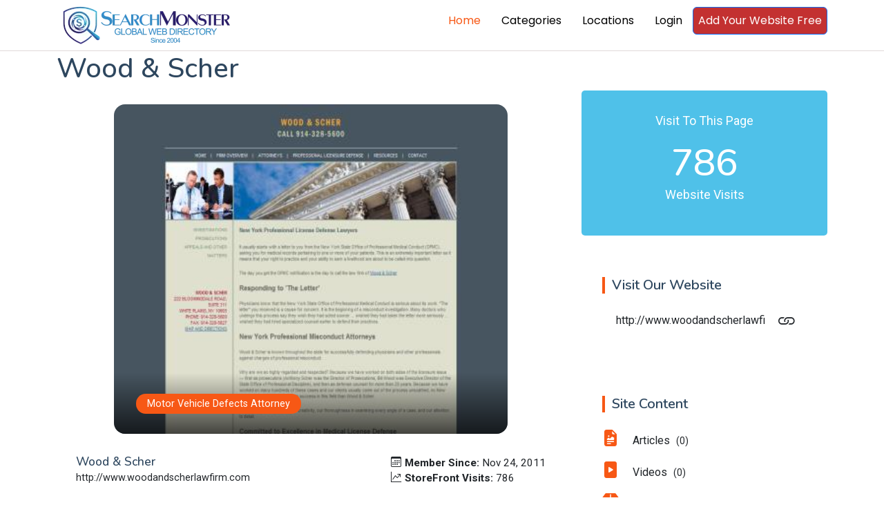

--- FILE ---
content_type: text/html; charset=utf-8
request_url: https://www.searchmonster.org/storefront/299067/wood-scher
body_size: 7007
content:
<!DOCTYPE html>
<html lang="en">

<head>
  <meta charset="utf-8">
  <meta content="width=device-width, initial-scale=1.0" name="viewport">
  <title>SearchMonster: wood-scher</title>
  <meta name="description" content="Web directory - human edited">
  <meta name="keywords" content="wood-scher">

  <!-- Favicons -->
  <link rel="icon" href="/favicon.ico">
  <link rel="shortcut icon" href="/favicon.ico">

  <!-- Fonts -->
  <link href="https://fonts.googleapis.com" rel="preconnect">
  <link href="https://fonts.gstatic.com" rel="preconnect" crossorigin>
  <link href="https://fonts.googleapis.com/css2?family=Roboto:ital,wght@0,100;0,300;0,400;0,500;0,700;0,900;1,100;1,300;1,400;1,500;1,700;1,900&family=Poppins:ital,wght@0,100;0,200;0,300;0,400;0,500;0,600;0,700;0,800;0,900;1,100;1,200;1,300;1,400;1,500;1,600;1,700;1,800;1,900&family=Nunito:ital,wght@0,200;0,300;0,400;0,500;0,600;0,700;0,800;0,900;1,200;1,300;1,400;1,500;1,600;1,700;1,800;1,900&display=swap" rel="stylesheet">

  <!-- Vendor CSS Files -->
  <link href="/assets/vendor/bootstrap/css/bootstrap.min.css" rel="stylesheet">
  <link href="/assets/vendor/bootstrap-icons/bootstrap-icons.css" rel="stylesheet">
  <link href="/assets/vendor/aos/aos.css" rel="stylesheet">
  <link href="/assets/vendor/swiper/swiper-bundle.min.css" rel="stylesheet">
  <link href="/assets/vendor/glightbox/css/glightbox.min.css" rel="stylesheet">

  <!-- Main CSS File -->
  <link href="/assets/css/main.css" rel="stylesheet">

  <!-- pre load a couple JS files -->
  <script src="/assets/vendor/jquery/jquery.min.js"></script>
  <script src="/assets/js/custom.js"></script>
  <!-- =======================================================
  * Template Name: Blogy
  * Template URL: https://bootstrapmade.com/blogy-bootstrap-blog-template/
  * Updated: Feb 22 2025 with Bootstrap v5.3.3
  * Author: BootstrapMade.com
  * License: https://bootstrapmade.com/license/
  ======================================================== -->
  <script>
    $(document).ready(function(){
      if( window.self !== window.top){
        let v = window.location.hash.substring(1).split("-");
        if(v.length ===2){
          $.getJSON("/api/validatePromo",{promo_id: v[0], link_id: v[1]},function (data){
            window.parent.postMessage(JSON.stringify(data), 'https://members.searchmonster.org');
          })

        }

      }
    })
  </script>
  <!-- Google tag (gtag.js) -->
  <script async src="https://www.googletagmanager.com/gtag/js?id=G-Z0MHDP1TL6"></script>
  <script>
    window.dataLayer = window.dataLayer || [];
    function gtag(){dataLayer.push(arguments);}
    gtag('js', new Date());

    gtag('config', 'G-Z0MHDP1TL6');
  </script>
</head>

<body class="index-page">
    <div id="loadingdiv" style="display: none; position: fixed;top: 0px;right: 0px;bottom: 0px;left: 0px;z-index: 10000;background: #0000004d;text-align: center;">
        <div style="margin-top: 50vh"><div style="margin-right: 10px" class="spinner-grow" role="status"><span class="visually-hidden">Loading...</span></div>
            <div style="margin-right: 10px" class="spinner-grow" role="status"><span class="visually-hidden">Loading...</span></div>
            <div style="margin-right: 10px" class="spinner-grow" role="status"><span class="visually-hidden">Loading...</span></div>
            <div class="spinner-grow" role="status"><span class="visually-hidden">Loading...</span></div></div>
    </div>
    <header id="header" class="header position-relative p-0">


    <div class="nav-wrap bg-white position-fixed start-0 end-0" style="top: -10px !important; border-bottom: #e1d9d9 1px solid; min-height: 59px;">
      <div class="container d-flex justify-content-between position-relative">

          <a href="/" class="logo d-flex align-items-end inside-link">
            <!-- Uncomment the line below if you also wish to use an image logo -->
            <!-- <img src="/assets/img/logo.webp" alt=""> -->
              <img src="/assets/img/searchmonster-logo.webp" style="width: 260px;margin: 5px;">
          </a>
        <nav id="navmenu" class="navmenu">
          <ul>
            <li><a href="/" class="active inside-link">Home</a></li>
            <li><a href="/categories" class="inside-link">Categories</a></li>
            <li><a href="/locations" class="inside-link">Locations</a></li>
            <li><a href="https://members.searchmonster.org">Login</a></li>

            <li><a href="/signup" class="btn btn-outline-primary inside-link" style="padding: 7px; background: #c33131; color: #fff;">Add Your Website Free</a></li>
          </ul>
          <i class="mobile-nav-toggle d-xl-none bi bi-list"></i>
        </nav>
      </div>

    </div>

  </header>

  <main id="maincontent" class="main" style="margin-top: 75px;">
<script type="text/javascript" loading="async" src="//maps.google.com/maps/api/js?key=AIzaSyBmeeEEs-BFNF_rVTWnMpN1Ops4u9_ZrwI"></script>

    <style>
    .categories-widget i{font-size: 160%;     color: var(--accent-color);
    font-size: 1.5rem;
    margin-right: 1rem;}
    .categories-widget .none{color: lightgray}
    .recent-posts-widget h4{padding-top: 11%;}
    .recent-posts-widget h4 a{font-size:150%;}
    .content-image br{padding: 2px;}
    #srvlist li {margin: 0px; padding: 0px;}
    .recent-posts-widget .post-item img{ width: 58px;}
</style>

<script>
setTimeout(()=>{storefrontpage_tag.getMap(null,null)},2500)
</script>
    <div class="container ">
        <div class="title-wrapper">
            <h1  style="display: -webkit-box; -webkit-line-clamp: 1; -webkit-box-orient: vertical;  overflow: hidden;  text-overflow: ellipsis;">Wood & Scher</h1>
        </div>
        <div class="row">
            <div class="col-lg-8">
                <!-- Blog Details Section -->
                <section id="blog-details" class="blog-details section pt-0">
                    <div class="container aos-init aos-animate" data-aos="fade-up">

                        <article class="article">
                            <div style="padding: 0 10%" class="widget-item">
                                <div class="hero-img aos-init aos-animate" data-aos="zoom-in" style="margin: 20px auto 20px auto;">
                                    <img src="/images/banners/299067.jpg" alt="Featured blog image" class="img-fluid" loading="lazy">
                                    <div class="meta-overlay">
                                        <div class="meta-categories">
                                            <a href="#" class="category">Motor Vehicle Defects Attorney</a>
                                            
                                            
                                        </div>
                                    </div>
                                </div>
                            </div>
                            <div class="article-content aos-init aos-animate" data-aos="fade-up" data-aos-delay="100">
                                <div class="content-header">
                                    

                                    <div class="author-info">
                                        <div class="author-details">
                                            
                                            <div class="info">
                                                <h4 style="display: -webkit-box; -webkit-line-clamp: 1; -webkit-box-orient: vertical;  overflow: hidden;  text-overflow: ellipsis;">Wood & Scher</h4>
                                                <span class="role">http://www.woodandscherlawfirm.com</span>
                                            </div>
                                        </div>
                                        <div class="post-meta">
                                            <span class="date"><i class="bi bi-calendar3"></i><b>Member Since: </b> Nov 24, 2011</span>
                                            <br>
                                            <span class="comments"><i class="bi bi-graph-up-arrow"></i><b>StoreFront Visits: </b> 786 </span>
                                           
                                        </div>
                                    </div>
                                </div>

                                <div class="content">
                                   
                                    <div class="widget-item mt-0">
                                        <p>
                                            
                                        </p>
                                    </div>
                                    <div class="content-image right-aligned position-relative">
                                        <img src="/assets/img/map-7453623_640.png" class="img-fluid" alt="Modern web development tools" loading="lazy">
                                        
                                        <div class="position-absolute t-0" style="
                                            top: 29px;
                                            text-align: center;
                                            width: 100%;
                                        ">
                                        <div class="card m-3" style="
                                            background-color: #ffffff8f;
                                        ">
                                        
                                        <address style="line-height: 20px;padding: 26px;">
                                       
                                        <h5>Addess:</h5>
                                        
                                        ,  
                                        
                                       
                                        </address></div>
                                        </div>                                    
                                        </div>

                                    <h2>About Us</h2>
                                    <p>
                                        When your license is on the line, hire the firm with the track record &#65533; Wood & Scher, White Plains professional license defense attorneys at 914-328-5600.
                                    </p>
                                    
                                    </ul>
                                    <br clear="all">
                                    <div class="highlight-box mt-1">
                                        <h3>Key Services in 2026</h3>
                                        <h6 style="margin-top: -22px; color: #f75815;cursor:pointer;" onclick="storefrontpage_tag.visitsite(299067)"><i class="bi bi-lightning-charge"></i> http://www.woodandscherlawfirm.com</h6>
                                        <ul class="trend-list" id="srvlist">
                                            <li><span>No Services Defined</span></li>
                                        </ul>
                                    </div>

                                   
                                </div>

                               
                            </div>

                        </article>
                        <div id="map" style="width: 100%; height: 400px;"></div>
                    </div>
                </section><!-- /Blog Details Section -->
                 


            </div>

            <div class="col-lg-4 sidebar">
                <div class="widgets-container aos-init aos-animate mt-0" data-aos="fade-up" data-aos-delay="200">
                    <div class="categories-widget widget-item" style="text-align: center;background: #4fc1e9;">
    <p class="text-white" style="font-size: 18px; ">Visit To This Page</p>
    <h1 style="font-size: 54px !important;"
        class="mb-0 text-white fs-1">786</h1>
    <p class="text-white" style="font-size: 18px; ">Website Visits </p>
</div>
                    <div class="search-widget widget-item">
                <h3 class="widget-title">Visit Our Website</h3>
                <a onclick="storefrontpage_tag.visitsite(299067,'http://www.woodandscherlawfirm.com')" ><form id="jumpform" target="_blank" action="">
                        <input style="cursor: pointer"  readonly type="text" title="http://www.woodandscherlawfirm.com" value="http://www.woodandscherlawfirm.com">
                    <button type="button" title="Goto http://www.woodandscherlawfirm.com" ><i style="font-size: 168%" class="bi bi-link"></i></button>
                </form></a>
            </div>
                      <div class="categories-widget widget-item">
                        <h3 class="widget-title">Site Content</h3>
                        <ul class="mt-3">
                           <li><a style="cursor: pointer" class="link" onclick="msg('Message','There are no Articles being promoted at this time. If you are the site owner, login to add more content.')"> <i class="bi bi-file-earmark-richtext-fill"></i> Articles <span>(0)</span></a></li><li><a style="cursor: pointer" class="link" onclick="msg('Message','There are no Videos being promoted at this time. If you are the site owner, login to add more content.')"> <i class="bi bi-file-play-fill"></i> Videos <span>(0)</span></a></li><li><a style="cursor: pointer" class="link" onclick="msg('Message','There are no Products being promoted at this time. If you are the site owner, login to add more content.')"> <i class="bi bi-box2-fill"></i> Products <span>(0)</span></a></li><li><a style="cursor: pointer" class="link" onclick="msg('Message','There are no Coupons being promoted at this time. If you are the site owner, login to add more content.')"> <i class="bi bi-tags-fill"></i> Coupons <span>(0)</span></a></li><li><a style="cursor: pointer" class="link" onclick="msg('Message','There are no Services being promoted at this time. If you are the site owner, login to add more content.')"> <i class="bi bi-star-fill"></i> Services <span>(0)</span></a></li><li><a style="cursor: pointer" class="link" onclick="msg('Message','There are no External Articles being promoted at this time. If you are the site owner, login to add more content.')"> <i class="bi bi-file-earmark-richtext-fill"></i> External Articles <span>(0)</span></a></li><li><a style="cursor: pointer" class="link" onclick="msg('Message','There are no External Videos being promoted at this time. If you are the site owner, login to add more content.')"> <i class="bi bi-file-play-fill"></i> External Videos <span>(0)</span></a></li><li><a style="cursor: pointer" class="link" onclick="msg('Message','There are no External Products being promoted at this time. If you are the site owner, login to add more content.')"> <i class="bi bi-box2-fill"></i> External Products <span>(0)</span></a></li><li><a style="cursor: pointer" class="link" onclick="msg('Message','There are no External Coupons being promoted at this time. If you are the site owner, login to add more content.')"> <i class="bi bi-tags-fill"></i> External Coupons <span>(0)</span></a></li><li><a style="cursor: pointer" class="link" onclick="msg('Message','There are no External Service being promoted at this time. If you are the site owner, login to add more content.')"> <i class="bi bi-star-fill"></i> External Service <span>(0)</span></a></li>
                        </ul>
                    </div>
                      <div class="recent-posts-widget widget-item">
                 <h3 class="widget-title">Our Social Media</h3>
                 <div class="post-item" style="cursor: pointer" onclick="msg('Message', 'There are no Facebook Links being promoted at this time. If you are the site owner, please login to add more content.')">
                            <a ><img src="/assets/img/facebook-icon.png" alt="" class="flex-shrink-0"></a>
                            <div>
                                <h4><a >  Facebook  </a> <span>( 0 )</span></h4>
                                
                            </div>
                        </div><div class="post-item" style="cursor: pointer" onclick="msg('Message', 'There are no Instagram Links being promoted at this time. If you are the site owner, please login to add more content.')">
                            <a ><img src="/assets/img/instagram-icon.png" alt="" class="flex-shrink-0"></a>
                            <div>
                                <h4><a >  Instagram  </a> <span>( 0 )</span></h4>
                                
                            </div>
                        </div><div class="post-item" style="cursor: pointer" onclick="msg('Message', 'There are no Youtube Links being promoted at this time. If you are the site owner, please login to add more content.')">
                            <a ><img src="/assets/img/youtube-icon.png" alt="" class="flex-shrink-0"></a>
                            <div>
                                <h4><a >  Youtube  </a> <span>( 0 )</span></h4>
                                
                            </div>
                        </div><div class="post-item" style="cursor: pointer" onclick="msg('Message', 'There are no LinkedIn Links being promoted at this time. If you are the site owner, please login to add more content.')">
                            <a ><img src="/assets/img/linkedin-icon.png" alt="" class="flex-shrink-0"></a>
                            <div>
                                <h4><a >  LinkedIn  </a> <span>( 0 )</span></h4>
                                
                            </div>
                        </div><div class="post-item" style="cursor: pointer" onclick="msg('Message', 'There are no TikTok Links being promoted at this time. If you are the site owner, please login to add more content.')">
                            <a ><img src="/assets/img/tiktok-icon.png" alt="" class="flex-shrink-0"></a>
                            <div>
                                <h4><a >  TikTok  </a> <span>( 0 )</span></h4>
                                
                            </div>
                        </div><div class="post-item" style="cursor: pointer" onclick="msg('Message', 'There are no X (Twitter) Links being promoted at this time. If you are the site owner, please login to add more content.')">
                            <a ><img src="/assets/img/twitter-icon.png" alt="" class="flex-shrink-0"></a>
                            <div>
                                <h4><a >  X (Twitter)  </a> <span>( 0 )</span></h4>
                                
                            </div>
                        </div><div class="post-item" style="cursor: pointer" onclick="msg('Message', 'There are no Reddit Links being promoted at this time. If you are the site owner, please login to add more content.')">
                            <a ><img src="/assets/img/reddit-icon.png" alt="" class="flex-shrink-0"></a>
                            <div>
                                <h4><a >  Reddit  </a> <span>( 0 )</span></h4>
                                
                            </div>
                        </div><div class="post-item" style="cursor: pointer" onclick="msg('Message', 'There are no SnapChat Links being promoted at this time. If you are the site owner, please login to add more content.')">
                            <a ><img src="/assets/img/snapchat-icon.png" alt="" class="flex-shrink-0"></a>
                            <div>
                                <h4><a >  SnapChat  </a> <span>( 0 )</span></h4>
                                
                            </div>
                        </div>
                 <a href="/social/299067" class="inside-link" style="margin-bottom: -24px;width: 100%;text-align: center;font-size: 12px;color: #f75815;">View All Social Media</a>
              </div>
                    <div class="tags-widget widget-item">

                        <h3 class="widget-title">Contact Us</h3>
                        <form method="post" role="form">

                <div class="section-header mb-3">
                  <small style="color: gray;">Your email address will not be published. Required fields are marked *</small>
                </div>

                <div class="row gy-3">
                  <div class="col-md-12 form-group">
                    <label for="name">Full Name *</label>
                    <input type="text" name="name" class="form-control" id="name" placeholder="Enter your full name" required="">
                  </div>

                  <div class="col-md-12 form-group">
                    <label for="email">Email Address *</label>
                    <input type="email" name="email" class="form-control" id="email" placeholder="Enter your email address" required="">
                  </div>
                  <div class="col-md-12 form-group">
                    <label for="email">Phone</label>
                    <input type="phone" name="phone" class="form-control" id="email" placeholder="Enter your phone number">
                  </div>
                  <div class="col-12 form-group">
                    <label for="comment">Your Comment *</label>
                    <textarea class="form-control" name="comment" id="comment" rows="5" placeholder="Write your thoughts here..." required=""></textarea>
                  </div>

                  <div class="col-12 text-center">
                    <button type="submit" class="btn-submit">Send</button>
                  </div>
                </div>

              </form>

                    </div>
                </div>

            </div>

        </div>
    </div>

<script>
    $(document).ready(function(){
        if(localStorage.getItem("user")){
            $.getJSON("/api/getAdminLink",{user:localStorage.getItem("user"),link_id: 299067}).then(function(res){
                try {
                    $(edtbtn).remove();
                }catch (e) {
                    
                }
                $(".logo").after(`<div id="edtbtn"><a target="_blank" href="${res.link}">Edit This Site</a><br> <button onclick="if(confirm('Show the delete button?')){$(delsitebtn).show();$(this).hide();}">Unlock Delete</button> <a id="delsitebtn" style="display:none; color: red;" target="_blank" href="${res.del}">DELETE This Site</a></div>`);
            })
        }
    })
</script>





  </main>

  <footer id="footer" class="footer">

    <div class="container footer-top">
      <div class="row gy-4">
        <div class="col-lg-4 col-md-6 footer-about">
          <a class="inside-link" href="/" class="logo d-flex align-items-center">
            <span class="sitename">SearchMonster</span>
          </a>

          <div class="social-links d-flex mt-4">
            <a class="inside-link" href=""><i class="bi bi-twitter-x"></i></a>
            <a class="inside-link" href=""><i class="bi bi-facebook"></i></a>
            <a class="inside-link" href=""><i class="bi bi-instagram"></i></a>
            <a class="inside-link" href=""><i class="bi bi-linkedin"></i></a>
          </div>
        </div>

        <div class="col-lg-2 col-md-3 footer-links">
          <h4>Features</h4>
          <ul>
            <li><a class="inside-link" href="/featured/products">Products</a></li>
            <li><a class="inside-link" href="/featured/coupons">Coupons</a></li>
            <li><a class="inside-link" href="/featured/articles">Articles</a></li>
            <li><a class="inside-link" href="/featured/videos">Videos</a></li>
            <li><a class="inside-link" href="/featured/services">Services</a></li>
            <li><a class="inside-link" href="/featured/storefronts">Featured Sites</a></li>
            <li><a class="inside-link" href="/featured/newest">Newest Sites</a></li>
          </ul>
        </div>

        <div class="col-lg-2 col-md-3 footer-links">
          <h4>Top Countries</h4>
          <ul>
            <li><a class="inside-link" href="/country/united_states">United States</a></li>
            <li><a class="inside-link" href="/country/united_kingdom">United Kingdom</a></li>
            <li><a class="inside-link" href="/country/india">India</a></li>
            <li><a class="inside-link" href="/country/canada">Canada</a></li>
            <li><a class="inside-link" href="/country/australia">Australia</a></li>
            <li><a class="inside-link" href="/country/china">China</a></li>
          </ul>
        </div>

        <div class="col-lg-2 col-md-3 footer-links">
          <h4>Top Cities</h4>
          <ul>
            <li><a class="inside-link" href="/city/new_york/new_york">New York</a></li>
            <li><a class="inside-link" href="/city/california/los_angeles">Los Angeles</a></li>
            <li><a class="inside-link" href="/world/australia/brisbane">Brisbane</a></li>
            <li><a class="inside-link" href="/world/united_kingdom/london">London</a></li>
            <li><a class="inside-link" href="/world/canada/toronto">Toronto</a></li>
            <li><a class="inside-link" href="/world/india/delhi">Delhi</a></li>
          </ul>
        </div>

        <div class="col-lg-2 col-md-3 footer-links">
          <h4>SearchMonster</h4>
          <ul>
            <li><a class="inside-link" href="/">Web Directory</a></li>
            <li><a class="inside-link" href="/signup">Add Your Website Today</a></li>
            <li><a class="inside-link" href="/featured/storefronts">Top Storefronts</a></li>
            <li><a class="inside-link" href="/featured/newest">New Members</a></li>
            <li><a class="inside-link" href="/aboutus">About Us</a></li>
            <li><a class="inside-link" href="/contactus">Contact Us</a></li>
          </ul>
        </div>

        </div>
      </div>

      <div class="container copyright text-center mt-4">
        <p><a style="display: inline; text-decoration: underline" class="inside-link" href="/privacypolicy">Privacy Policy</a> | <a  style="display: inline;text-decoration: underline" class="inside-link" href="/termsofservice">Terms and Condition</a></p>
        <p>© <span>Copyright</span> <strong class="px-1 sitename">SearchMonster</strong> <span>All Rights Reserved</span></p>
        <div class="credits">
          <!-- All the links in the footer should remain intact. -->
          <!-- You can delete the links only if you've purchased the pro version. -->
          <!-- Licensing information: https://bootstrapmade.com/license/ -->
          <!-- Purchase the pro version with working PHP/AJAX contact form: [buy-url] -->
          Designed by <a class="inside-link" href="https://bootstrapmade.com/">BootstrapMade</a>
        </div>
      </div>

  </footer>
  <!-- Logout Modal-->
  <script type="text/html" id="tmplt_msg">
    <div class="modal fade" id="mainModal" data-bs-backdrop="static" data-bs-keyboard="false" tabindex="-1" aria-labelledby="msgtitle" aria-hidden="true">
      <div class="modal-dialog {{size}}">
        <div class="modal-content">
          <div class="modal-header">
            <h1 class="modal-title fs-5" id="msgtitle">Modal title</h1>
            <button id="modalclosebtn" type="button" class="btn-close" data-bs-dismiss="modal" aria-label="Close"></button>
          </div>
          <div class="modal-body" id="msg-body">...</div>
          <div class="modal-footer">
            <button id="modal-second-btn" type="button" class="btn btn-secondary" data-bs-dismiss="modal">Cancel</button>
            <button id="mainModal-btn" type="button" class="btn btn-primary">OK</button>
          </div>
        </div>
      </div>
    </div>
  </script>
  <span id="msghere"></span>
  <!-- Scroll Top -->
  <a href="#" id="scroll-top" class="scroll-top d-flex align-items-center justify-content-center"><i class="bi bi-arrow-up-short"></i></a>

  <!-- Preloader -->
  <div id="preloader"></div>

  <!-- Vendor JS Files -->

  <script src="/assets/vendor/bootstrap/js/bootstrap.bundle.min.js"></script>
  <script src="/assets/vendor/php-email-form/validate.js"></script>
  <script src="/assets/vendor/aos/aos.js"></script>
  <script src="/assets/vendor/swiper/swiper-bundle.min.js"></script>
  <script src="/assets/vendor/purecounter/purecounter_vanilla.js"></script>
  <script src="/assets/vendor/glightbox/js/glightbox.min.js"></script>
  <script src="//cdn.jsdelivr.net/npm/@popperjs/core@2.11.8/dist/umd/popper.min.js"></script>


  <!-- Main JS File -->
  <script src="/assets/js/main.js"></script>


</body>

</html>

--- FILE ---
content_type: application/javascript; charset=UTF-8
request_url: https://www.searchmonster.org/___newestlistings_tag.js
body_size: 130
content:
// DO NOT EDIT. This file is auto-generated by the newestlistings tag 
        const  newestlistings_tag = {};           
        

--- FILE ---
content_type: application/javascript; charset=UTF-8
request_url: https://www.searchmonster.org/___locationspage_tag.js
body_size: 518
content:
// DO NOT EDIT. This file is auto-generated by the locationspage tag 
        const  locationspage_tag = {};           
        locationspage_tag.openView = async (id) => {
            try {
                const response = await fetch(`/api/getSMPromo?promo_id=${id}`)

                const data = await response.json()
                msg("test", `<pre>${JSON.stringify(data, null, 4)}</pre>`)
            } catch (error) {
                console.error("Error fetching promo data:", error)
            }
        }
